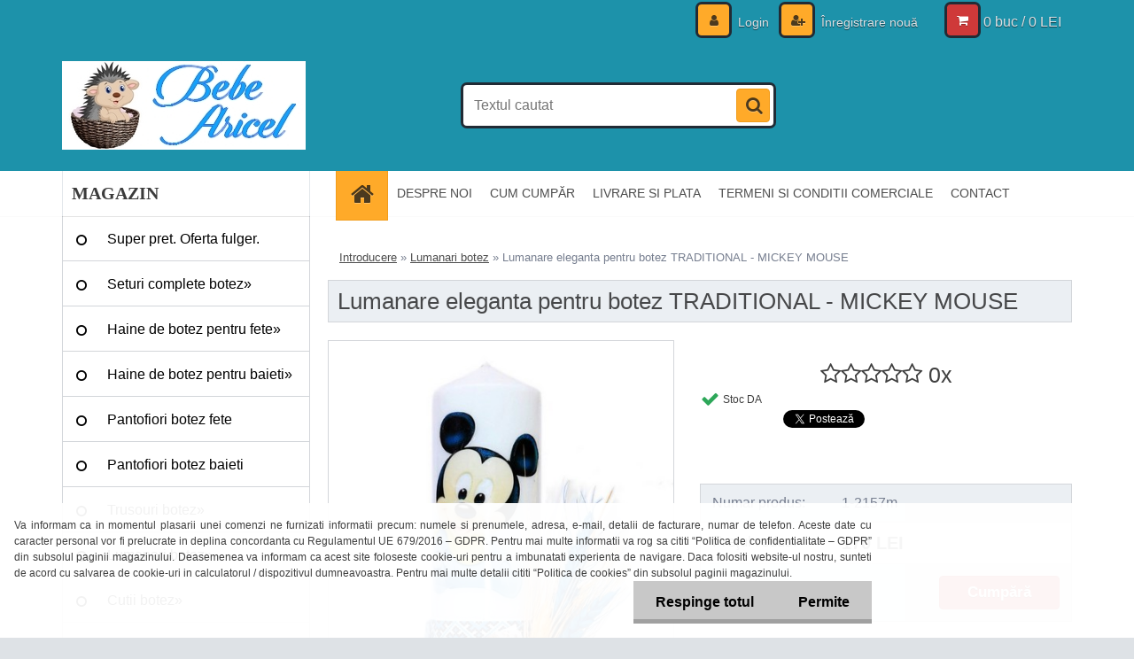

--- FILE ---
content_type: text/html; charset=utf-8
request_url: https://www.bebearicel.ro/Lumanare-eleganta-pentru-botez-TRADITIONAL-MICKEY-MOUSE-d4509.htm
body_size: 17604
content:

    <!DOCTYPE html>
    <html xmlns:og="http://ogp.me/ns#" xmlns:fb="http://www.facebook.com/2008/fbml" lang="ro" class="tmpl__3r01">
      <head>
          <script>
              window.cookie_preferences = getCookieSettings('cookie_preferences');
              window.cookie_statistics = getCookieSettings('cookie_statistics');
              window.cookie_marketing = getCookieSettings('cookie_marketing');

              function getCookieSettings(cookie_name) {
                  if (document.cookie.length > 0)
                  {
                      cookie_start = document.cookie.indexOf(cookie_name + "=");
                      if (cookie_start != -1)
                      {
                          cookie_start = cookie_start + cookie_name.length + 1;
                          cookie_end = document.cookie.indexOf(";", cookie_start);
                          if (cookie_end == -1)
                          {
                              cookie_end = document.cookie.length;
                          }
                          return unescape(document.cookie.substring(cookie_start, cookie_end));
                      }
                  }
                  return false;
              }
          </script>
                <title>Lumanare eleganta pentru botez TRADITIONAL - MICKEY MOUSE</title>
        <script type="text/javascript">var action_unavailable='action_unavailable';var id_language = 'ro';var id_country_code = 'RO';var language_code = 'ro-RO';var path_request = '/request.php';var type_request = 'POST';var cache_break = "2511"; var enable_console_debug = false; var enable_logging_errors = false;var administration_id_language = 'ro';var administration_id_country_code = 'RO';</script>          <script type="text/javascript" src="//ajax.googleapis.com/ajax/libs/jquery/1.8.3/jquery.min.js"></script>
          <script type="text/javascript" src="//code.jquery.com/ui/1.12.1/jquery-ui.min.js" ></script>
                  <script src="/wa_script/js/jquery.hoverIntent.minified.js?_=2025-01-14-11-59" type="text/javascript"></script>
        <script type="text/javascript" src="/admin/jscripts/jquery.qtip.min.js?_=2025-01-14-11-59"></script>
                  <script src="/wa_script/js/jquery.selectBoxIt.min.js?_=2025-01-14-11-59" type="text/javascript"></script>
                  <script src="/wa_script/js/bs_overlay.js?_=2025-01-14-11-59" type="text/javascript"></script>
        <script src="/wa_script/js/bs_design.js?_=2025-01-14-11-59" type="text/javascript"></script>
        <script src="/admin/jscripts/wa_translation.js?_=2025-01-14-11-59" type="text/javascript"></script>
        <link rel="stylesheet" type="text/css" href="/css/jquery.selectBoxIt.wa_script.css?_=2025-01-14-11-59" media="screen, projection">
        <link rel="stylesheet" type="text/css" href="/css/jquery.qtip.lupa.css?_=2025-01-14-11-59">
        
                  <script src="/wa_script/js/jquery.colorbox-min.js?_=2025-01-14-11-59" type="text/javascript"></script>
          <link rel="stylesheet" type="text/css" href="/css/colorbox.css?_=2025-01-14-11-59">
          <script type="text/javascript">
            jQuery(document).ready(function() {
              (function() {
                function createGalleries(rel) {
                  var regex = new RegExp(rel + "\\[(\\d+)]"),
                      m, group = "g_" + rel, groupN;
                  $("a[rel*=" + rel + "]").each(function() {
                    m = regex.exec(this.getAttribute("rel"));
                    if(m) {
                      groupN = group + m[1];
                    } else {
                      groupN = group;
                    }
                    $(this).colorbox({
                      rel: groupN,
                      slideshow:false,
                       maxWidth: "85%",
                       maxHeight: "85%",
                       returnFocus: false
                    });
                  });
                }
                createGalleries("lytebox");
                createGalleries("lyteshow");
              })();
            });</script>
          <script type="text/javascript">
      function init_products_hovers()
      {
        jQuery(".product").hoverIntent({
          over: function(){
            jQuery(this).find(".icons_width_hack").animate({width: "130px"}, 300, function(){});
          } ,
          out: function(){
            jQuery(this).find(".icons_width_hack").animate({width: "10px"}, 300, function(){});
          },
          interval: 40
        });
      }
      jQuery(document).ready(function(){

        jQuery(".param select, .sorting select").selectBoxIt();

        jQuery(".productFooter").click(function()
        {
          var $product_detail_link = jQuery(this).parent().find("a:first");

          if($product_detail_link.length && $product_detail_link.attr("href"))
          {
            window.location.href = $product_detail_link.attr("href");
          }
        });
        init_products_hovers();
        
        ebar_details_visibility = {};
        ebar_details_visibility["user"] = false;
        ebar_details_visibility["basket"] = false;

        ebar_details_timer = {};
        ebar_details_timer["user"] = setTimeout(function(){},100);
        ebar_details_timer["basket"] = setTimeout(function(){},100);

        function ebar_set_show($caller)
        {
          var $box_name = $($caller).attr("id").split("_")[0];

          ebar_details_visibility["user"] = false;
          ebar_details_visibility["basket"] = false;

          ebar_details_visibility[$box_name] = true;

          resolve_ebar_set_visibility("user");
          resolve_ebar_set_visibility("basket");
        }

        function ebar_set_hide($caller)
        {
          var $box_name = $($caller).attr("id").split("_")[0];

          ebar_details_visibility[$box_name] = false;

          clearTimeout(ebar_details_timer[$box_name]);
          ebar_details_timer[$box_name] = setTimeout(function(){resolve_ebar_set_visibility($box_name);},300);
        }

        function resolve_ebar_set_visibility($box_name)
        {
          if(   ebar_details_visibility[$box_name]
             && jQuery("#"+$box_name+"_detail").is(":hidden"))
          {
            jQuery("#"+$box_name+"_detail").slideDown(300);
          }
          else if(   !ebar_details_visibility[$box_name]
                  && jQuery("#"+$box_name+"_detail").not(":hidden"))
          {
            jQuery("#"+$box_name+"_detail").slideUp(0, function() {
              $(this).css({overflow: ""});
            });
          }
        }

        
        jQuery("#user_icon, #basket_icon").hoverIntent({
          over: function(){
            ebar_set_show(this);
            
          } ,
          out: function(){
            ebar_set_hide(this);
          },
          interval: 40
        });
        
        jQuery("#user_icon").click(function(e)
        {
          if(jQuery(e.target).attr("id") == "user_icon")
          {
            window.location.href = "https://www.bebearicel.ro/bebearicel/e-login/";
          }
        });

        jQuery("#basket_icon").click(function(e)
        {
          if(jQuery(e.target).attr("id") == "basket_icon")
          {
            window.location.href = "https://www.bebearicel.ro/bebearicel/e-basket/";
          }
        });
      
      });
    </script>        <meta http-equiv="Content-language" content="ro">
        <meta http-equiv="Content-Type" content="text/html; charset=utf-8">
        <meta name="language" content="ro">
        <meta name="keywords" content="Botez bebelusi,botez copii,lumanari botez,lumanare botez,lumanare eleganta botez,lumanari elegante botez,lumanari ieftine botez,lumanare ieftina botez botez,lumanare botez MICKEY MOUSE">
        <meta name="description" content="Lumanare stalp pentru botez bebelusi TEDDY DELUXE
Atentie! Accesoriile pot diferi fata de cele din fotografie. Modelul aflat in stoc la momentul comenzii va fi comunicat telefonic.

Atentie! Acest produs NU se returneaza!">
        <meta name="revisit-after" content="1 Days">
        <meta name="distribution" content="global">
        <meta name="expires" content="never">
                  <meta name="expires" content="never">
                    <link rel="previewimage" href="https://www.bebearicel.ro/fotky13822/fotos/_vyr_45090-lumanare-botez-baieti-traditionala-baby-mickey-mouse.jpg" />
                    <link rel="canonical" href="https://www.bebearicel.ro/Lumanare-eleganta-pentru-botez-TRADITIONAL-MICKEY-MOUSE-d4509.htm?tab=description"/>
          <meta property="og:image" content="http://www.bebearicel.ro/fotky13822/fotos/_vyrn_45090-lumanare-botez-baieti-traditionala-baby-mickey-mouse.jpg" />
<meta property="og:image:secure_url" content="https://www.bebearicel.ro/fotky13822/fotos/_vyrn_45090-lumanare-botez-baieti-traditionala-baby-mickey-mouse.jpg" />
<meta property="og:image:type" content="image/jpeg" />
<meta property="og:url" content="http://www.bebearicel.ro/bebearicel/eshop/15-1-Produse-personalizate/0/5/4509-Lumanare-eleganta-pentru-botez-TRADITIONAL-MICKEY-MOUSE" />
<meta property="og:title" content="Lumanare eleganta pentru botez TRADITIONAL - MICKEY MOUSE" />
<meta property="og:description" content="Lumanare stalp pentru botez bebelusi TEDDY DELUXE
Atentie! Accesoriile pot diferi fata de cele din fotografie. Modelul aflat in stoc la momentul comenzii va fi comunicat telefonic.

Atentie! Acest produs NU se returneaza!" />
<meta property="og:type" content="product" />
<meta property="og:site_name" content="Haine botez,haine copii,haine bebelusi,haine ocazii speciale copii" />
            <meta name="robots" content="index, follow">
                    <link rel="stylesheet" type="text/css" href="/css/lang_dependent_css/lang_ro.css?_=2025-01-14-11-59" media="screen, projection">
                <link rel='stylesheet' type='text/css' href='/wa_script/js/styles.css?_=2025-01-14-11-59'>
        <script language='javascript' type='text/javascript' src='/wa_script/js/javascripts.js?_=2025-01-14-11-59'></script>
        <script language='javascript' type='text/javascript' src='/wa_script/js/check_tel.js?_=2025-01-14-11-59'></script>
          <script src="/assets/javascripts/buy_button.js?_=2025-01-14-11-59"></script>
            <script type="text/javascript" src="/wa_script/js/bs_user.js?_=2025-01-14-11-59"></script>
        <script type="text/javascript" src="/wa_script/js/bs_fce.js?_=2025-01-14-11-59"></script>
        <script type="text/javascript" src="/wa_script/js/bs_fixed_bar.js?_=2025-01-14-11-59"></script>
        <script type="text/javascript" src="/bohemiasoft/js/bs.js?_=2025-01-14-11-59"></script>
        <script src="/wa_script/js/jquery.number.min.js?_=2025-01-14-11-59" type="text/javascript"></script>
        <script type="text/javascript">
            BS.User.id = 13822;
            BS.User.domain = "bebearicel";
            BS.User.is_responsive_layout = true;
            BS.User.max_search_query_length = 50;
            BS.User.max_autocomplete_words_count = 5;

            WA.Translation._autocompleter_ambiguous_query = ' Cuvantul cautat este prea comun. Va rugam adaugati mai multe litere, cuvinte sau continuati apasand Enter pentru a vedea toate rezultatele cautarii.';
            WA.Translation._autocompleter_no_results_found = ' Nu au fost gasite produse sau categorii de produse.';
            WA.Translation._error = " Eroare";
            WA.Translation._success = " Succes";
            WA.Translation._warning = " Atentie";
            WA.Translation._multiples_inc_notify = '<p class="multiples-warning"><strong>Acest produs poate fi comandat numai în multipli de #inc#. </strong><br><small>Numărul de piese introduse a fost mărit în funcție de acest multiplu.</small></p>';
            WA.Translation._shipping_change_selected = " Schimba...";
            WA.Translation._shipping_deliver_to_address = "_shipping_deliver_to_address";

            BS.Design.template = {
              name: "3r01",
              is_selected: function(name) {
                if(Array.isArray(name)) {
                  return name.indexOf(this.name) > -1;
                } else {
                  return name === this.name;
                }
              }
            };
            BS.Design.isLayout3 = true;
            BS.Design.templates = {
              TEMPLATE_ARGON: "argon",TEMPLATE_NEON: "neon",TEMPLATE_CARBON: "carbon",TEMPLATE_XENON: "xenon",TEMPLATE_AURUM: "aurum",TEMPLATE_CUPRUM: "cuprum",TEMPLATE_ERBIUM: "erbium",TEMPLATE_CADMIUM: "cadmium",TEMPLATE_BARIUM: "barium",TEMPLATE_CHROMIUM: "chromium",TEMPLATE_SILICIUM: "silicium",TEMPLATE_IRIDIUM: "iridium",TEMPLATE_INDIUM: "indium",TEMPLATE_OXYGEN: "oxygen",TEMPLATE_HELIUM: "helium",TEMPLATE_FLUOR: "fluor",TEMPLATE_FERRUM: "ferrum",TEMPLATE_TERBIUM: "terbium",TEMPLATE_URANIUM: "uranium",TEMPLATE_ZINCUM: "zincum",TEMPLATE_CERIUM: "cerium",TEMPLATE_KRYPTON: "krypton",TEMPLATE_THORIUM: "thorium",TEMPLATE_ETHERUM: "etherum",TEMPLATE_KRYPTONIT: "kryptonit",TEMPLATE_TITANIUM: "titanium",TEMPLATE_PLATINUM: "platinum"            };
        </script>
                  <script src="/js/progress_button/modernizr.custom.js"></script>
                      <link rel="stylesheet" type="text/css" href="/bower_components/owl.carousel/dist/assets/owl.carousel.min.css" />
            <link rel="stylesheet" type="text/css" href="/bower_components/owl.carousel/dist/assets/owl.theme.default.min.css" />
            <script src="/bower_components/owl.carousel/dist/owl.carousel.min.js"></script>
                    <link rel="stylesheet" type="text/css" href="//static.bohemiasoft.com/jave/style.css?_=2025-01-14-11-59" media="screen">
                    <link rel="stylesheet" type="text/css" href="/css/font-awesome.4.7.0.min.css" media="screen">
          <link rel="stylesheet" type="text/css" href="/sablony/nove/3r01/3r01blue/css/product_var3.css?_=2025-01-14-11-59" media="screen">
                    <link rel="stylesheet"
                type="text/css"
                id="tpl-editor-stylesheet"
                href="/sablony/nove/3r01/3r01blue/css/colors.css?_=2025-01-14-11-59"
                media="screen">

          <meta name="viewport" content="width=device-width, initial-scale=1.0">
          <link rel="stylesheet" 
                   type="text/css" 
                   href="https://static.bohemiasoft.com/custom-css/neon.css?_1764923377" 
                   media="screen"><style type="text/css">
               <!--#site_logo{
                  width: 275px;
                  height: 100px;
                  background-image: url('/fotky13822/design_setup/images/custom_image_logo.jpg?cache_time=1542146894');
                  background-repeat: no-repeat;
                  
                }html body .myheader { 
          background-image: none;
          border: black;
          background-repeat: repeat;
          background-position: 0px 0px;
          background-color: #1d92aa;
        }#page_background{
                  background-image: none;
                  background-repeat: repeat;
                  background-position: 0px 0px;
                  background-color: #ffffff;
                }.bgLupa{
                  padding: 0;
                  border: none;
                }
      /***font kategorie***/
      body #page .leftmenu2 ul li a {
                  color: #000000!important;
      }
      body #page .leftmenu ul li a {
                  color: #000000!important;
      }
      /***pozadi kategorie***/
      body #page .leftmenu2 ul li a {
                  background-color:#ffffff!important;
      }
      body #page .leftmenu ul li a {
                  background-color:#ffffff!important;
      }
      /***font kategorie - hover, active***/
      body #page .leftmenu2 ul li a:hover, body #page .leftmenu2 ul li.leftmenuAct a {
                  color:#ab0909 !important;
      }
      body #page .leftmenu ul li a:hover, body #page .leftmenu ul li.leftmenuAct a {
                  color:#ab0909 !important;
      }
      /***pozadi kategorie - hover, active***/
      body #page .leftmenu2 ul li a:hover, body #page .leftmenu2 ul li.leftmenuAct a {
                  background-color:#e6f9ff!important;
      }
      #left-box .leftmenu > ul > li:hover > a, html #page ul li.leftmenuAct a, #left-box ul li a:hover {
                  background-color:#e6f9ff!important;
      }
      /***font podkategorie***/
      body #page .leftmenu2 ul ul li a {
                  color:#000000!important;
        }
      body #page .leftmenu ul ul li a, body #page .leftmenu ul li.leftmenuAct ul li a {
            color:#000000!important;
            border-color:#000000!important;
        }
      /***pozadi podkategorie***/
      body #page .leftmenu2 ul ul li a {
                  background-color:#e6f9ff!important;
      }
      body #page .leftmenu ul ul li a, #left-box .leftmenu ul ul::after, #left-box .leftmenu ul ul, html #page ul ul li.leftmenuAct {
                  background-color:#e6f9ff!important;
      }
      /***font podkategorie - hover, active***/
      body #page .leftmenu2 ul ul li a:hover, body #page .leftmenu2 ul ul li.leftmenu2Act a{
                  color: #ab0909 !important;
        }
      body #page .leftmenu ul ul li a:hover, body #page .leftmenu ul li.leftmenuAct ul li a:hover{
            color: #ab0909 !important;
        }
      /***pozadi podkategorie - hover, active***/
      body #page .leftmenu2 ul ul li a:hover, body #page .leftmenu2 ul ul li.leftmenu2Act a{
                  background-color:#e6f9ff!important;
        }
      body #page .leftmenu ul ul li a:hover, body #page .leftmenu ul ul li.leftmenuAct a{
                  border-color:#e6f9ff!important;
        }

 :root { 
 }
-->
                </style>          <link rel="stylesheet" type="text/css" href="/fotky13822/design_setup/css/user_defined.css?_=1541816266" media="screen, projection">
                    <script type="text/javascript" src="/admin/jscripts/wa_dialogs.js?_=2025-01-14-11-59"></script>
            <script>
      $(document).ready(function() {
        if (getCookie('show_cookie_message' + '_13822_ro') != 'no') {
          if($('#cookies-agreement').attr('data-location') === '0')
          {
            $('.cookies-wrapper').css("top", "0px");
          }
          else
          {
            $('.cookies-wrapper').css("bottom", "0px");
          }
          $('.cookies-wrapper').show();
        }

        $('#cookies-notify__close').click(function() {
          setCookie('show_cookie_message' + '_13822_ro', 'no');
          $('#cookies-agreement').slideUp();
          $("#masterpage").attr("style", "");
          setCookie('cookie_preferences', 'true');
          setCookie('cookie_statistics', 'true');
          setCookie('cookie_marketing', 'true');
          window.cookie_preferences = true;
          window.cookie_statistics = true;
          window.cookie_marketing = true;
          if(typeof gtag === 'function') {
              gtag('consent', 'update', {
                  'ad_storage': 'granted',
                  'analytics_storage': 'granted',
                  'ad_user_data': 'granted',
                  'ad_personalization': 'granted'
              });
          }
         return false;
        });

        $("#cookies-notify__disagree").click(function(){
            save_preferences();
        });

        $('#cookies-notify__preferences-button-close').click(function(){
            var cookies_notify_preferences = $("#cookies-notify-checkbox__preferences").is(':checked');
            var cookies_notify_statistics = $("#cookies-notify-checkbox__statistics").is(':checked');
            var cookies_notify_marketing = $("#cookies-notify-checkbox__marketing").is(':checked');
            save_preferences(cookies_notify_preferences, cookies_notify_statistics, cookies_notify_marketing);
        });

        function save_preferences(preferences = false, statistics = false, marketing = false)
        {
            setCookie('show_cookie_message' + '_13822_ro', 'no');
            $('#cookies-agreement').slideUp();
            $("#masterpage").attr("style", "");
            setCookie('cookie_preferences', preferences);
            setCookie('cookie_statistics', statistics);
            setCookie('cookie_marketing', marketing);
            window.cookie_preferences = preferences;
            window.cookie_statistics = statistics;
            window.cookie_marketing = marketing;
            if(marketing && typeof gtag === 'function')
            {
                gtag('consent', 'update', {
                    'ad_storage': 'granted'
                });
            }
            if(statistics && typeof gtag === 'function')
            {
                gtag('consent', 'update', {
                    'analytics_storage': 'granted',
                    'ad_user_data': 'granted',
                    'ad_personalization': 'granted',
                });
            }
            if(marketing === false && BS && BS.seznamIdentity) {
                BS.seznamIdentity.clearIdentity();
            }
        }

        /**
         * @param {String} cookie_name
         * @returns {String}
         */
        function getCookie(cookie_name) {
          if (document.cookie.length > 0)
          {
            cookie_start = document.cookie.indexOf(cookie_name + "=");
            if (cookie_start != -1)
            {
              cookie_start = cookie_start + cookie_name.length + 1;
              cookie_end = document.cookie.indexOf(";", cookie_start);
              if (cookie_end == -1)
              {
                cookie_end = document.cookie.length;
              }
              return unescape(document.cookie.substring(cookie_start, cookie_end));
            }
          }
          return "";
        }
        
        /**
         * @param {String} cookie_name
         * @param {String} value
         */
        function setCookie(cookie_name, value) {
          var time = new Date();
          time.setTime(time.getTime() + 365*24*60*60*1000); // + 1 rok
          var expires = "expires="+time.toUTCString();
          document.cookie = cookie_name + "=" + escape(value) + "; " + expires + "; path=/";
        }
      });
    </script>
            <script type="text/javascript" src="/wa_script/js/search_autocompleter.js?_=2025-01-14-11-59"></script>
                <link rel="stylesheet" type="text/css" href="/assets/vendor/magnific-popup/magnific-popup.css" />
      <script src="/assets/vendor/magnific-popup/jquery.magnific-popup.js"></script>
      <script type="text/javascript">
        BS.env = {
          decPoint: ",",
          basketFloatEnabled: false        };
      </script>
      <script type="text/javascript" src="/node_modules/select2/dist/js/select2.min.js"></script>
      <script type="text/javascript" src="/node_modules/maximize-select2-height/maximize-select2-height.min.js"></script>
      <script type="text/javascript">
        (function() {
          $.fn.select2.defaults.set("language", {
            noResults: function() {return " Nincs találat."},
            inputTooShort: function(o) {
              var n = o.minimum - o.input.length;
              return "_input_too_short".replace("#N#", n);
            }
          });
          $.fn.select2.defaults.set("width", "100%")
        })();

      </script>
      <link type="text/css" rel="stylesheet" href="/node_modules/select2/dist/css/select2.min.css" />
      <script type="text/javascript" src="/wa_script/js/countdown_timer.js?_=2025-01-14-11-59"></script>
      <script type="text/javascript" src="/wa_script/js/app.js?_=2025-01-14-11-59"></script>
      <script type="text/javascript" src="/node_modules/jquery-validation/dist/jquery.validate.min.js"></script>

      
          </head>
      <body class="lang-ro layout3 not-home page-product-detail page-product-4509 basket-empty vat-payer-n alternative-currency-n" >
        <a name="topweb"></a>
            <div id="cookies-agreement" class="cookies-wrapper" data-location="1"
         >
      <div class="cookies-notify-background"></div>
      <div class="cookies-notify" style="display:block!important;">
        <div class="cookies-notify__bar">
          <div class="cookies-notify__bar1">
            <div class="cookies-notify__text"
                                 >
                   Va informam ca in momentul plasarii unei comenzi ne furnizati informatii precum: numele si prenumele, adresa, e-mail, detalii de facturare, numar de telefon. Aceste date cu caracter personal vor fi prelucrate in deplina concordanta cu Regulamentul UE 679/2016 – GDPR. Pentru mai multe informatii va rog sa cititi “Politica de confidentialitate – GDPR” din subsolul paginii magazinului.
   Deasemenea va informam ca acest site foloseste cookie-uri pentru a imbunatati experienta de navigare. Daca folositi website-ul nostru, sunteti de acord cu salvarea de cookie-uri in calculatorul / dispozitivul dumneavoastra. Pentru mai multe detalii cititi “Politica de cookies” din subsolul paginii magazinului. 
            </div>
            <div class="cookies-notify__button">
                <a href="#" id="cookies-notify__disagree" class="secondary-btn"
                   style="color: #000000;
                           background-color: #c8c8c8;
                           opacity: 1"
                >Respinge totul</a>
              <a href="#" id="cookies-notify__close"
                 style="color: #000000;
                        background-color: #c8c8c8;
                        opacity: 1"
                >Permite</a>
            </div>
          </div>
                    </div>
      </div>
    </div>
    
  <div id="responsive_layout_large"></div><div id="page">    <script type="text/javascript">
      var responsive_articlemenu_name = ' Menu';
      var responsive_eshopmenu_name = ' E-shop';
    </script>
        <div class="myheader">
            <div class="content">
            <div class="logo-wrapper">
            <a id="site_logo" href="//www.bebearicel.ro" class="mylogo" aria-label="Logo"></a>
    </div>
                <div id="search">
      <form name="search" id="searchForm" action="/search-engine.htm" method="GET" enctype="multipart/form-data">
        <label for="q" class="title_left2"> Hľadanie</label>
        <p>
          <input name="slovo" type="text" class="inputBox" id="q" placeholder=" Textul cautat" maxlength="50">
          
          <input type="hidden" id="source_service" value="www.eshop-rapid.ro">
        </p>
        <div class="wrapper_search_submit">
          <input type="submit" class="search_submit" aria-label="search" name="search_submit" value="">
        </div>
        <div id="search_setup_area">
          <input id="hledatjak2" checked="checked" type="radio" name="hledatjak" value="2">
          <label for="hledatjak2">Caută în produse</label>
          <br />
          <input id="hledatjak1"  type="radio" name="hledatjak" value="1">
          <label for="hledatjak1">Caută în articole scrise</label>
                    <script type="text/javascript">
            function resolve_search_mode_visibility()
            {
              if (jQuery('form[name=search] input').is(':focus'))
              {
                if (jQuery('#search_setup_area').is(':hidden'))
                {
                  jQuery('#search_setup_area').slideDown(400);
                }
              }
              else
              {
                if (jQuery('#search_setup_area').not(':hidden'))
                {
                  jQuery('#search_setup_area').slideUp(400);
                }
              }
            }

            $('form[name=search] input').click(function() {
              this.focus();
            });

            jQuery('form[name=search] input')
                .focus(function() {
                  resolve_search_mode_visibility();
                })
                .blur(function() {
                  setTimeout(function() {
                    resolve_search_mode_visibility();
                  }, 1000);
                });

          </script>
                  </div>
      </form>
    </div>
          </div>
          </div>
    <script type="text/javascript" src="/wa_script/js/wz_tooltip.js"></script><div id="page_background">      <div class="hack-box"><!-- HACK MIN WIDTH FOR IE 5, 5.5, 6  -->
                  <div id="masterpage" style="margin-bottom:95px;"><!-- MASTER PAGE -->
              <div id="header">          </div><!-- END HEADER -->
          
  <div id="ebar" class="" >        <div id="ebar_set">
                <div id="user_icon">

                            <div id="user_detail">
                    <div id="user_arrow_tag"></div>
                    <div id="user_content_tag">
                        <div id="user_content_tag_bg">
                            <a href="/bebearicel/e-login/"
                               class="elink user_login_text"
                               >
                               Login                            </a>
                            <a href="/bebearicel/e-register/"
                               class="elink user-logout user_register_text"
                               >
                               Înregistrare nouă                            </a>
                        </div>
                    </div>
                </div>
            
        </div>
        
                <div id="basket_icon" >
            <div id="basket_detail">
                <div id="basket_arrow_tag"></div>
                <div id="basket_content_tag">
                    <a id="quantity_tag" href="/bebearicel/e-basket" rel="nofollow" class="elink">0 buc / 0&nbsp;LEI</a>
                                    </div>
            </div>
        </div>
                <a id="basket_tag"
           href="bebearicel/e-basket"
           rel="nofollow"
           class="elink">
            <span id="basket_tag_left">&nbsp;</span>
            <span id="basket_tag_right">
                0 buc            </span>
        </a>
                </div></div>    <!--[if IE 6]>
    <style>
    #main-menu ul ul{visibility:visible;}
    </style>
    <![endif]-->

    
    <div id="topmenu"><!-- TOPMENU -->
            <div id="main-menu" class="">
                 <ul>
            <li class="eshop-menu-home">
              <a href="//www.bebearicel.ro" class="top_parent_act" aria-label="Homepage">
                              </a>
            </li>
          </ul>
          
<ul><li class="eshop-menu-1 eshop-menu-order-1 eshop-menu-odd"><a href="/DESPRE-NOI-a1_0.htm"  class="top_parent">DESPRE NOI</a>
</li></ul>
<ul><li class="eshop-menu-4 eshop-menu-order-2 eshop-menu-even"><a href="/CUM-CUMP-R-a4_0.htm"  class="top_parent">CUM CUMPĂR</a>
</li></ul>
<ul><li class="eshop-menu-5 eshop-menu-order-3 eshop-menu-odd"><a href="/LIVRARE-SI-PLATA-a5_0.htm"  class="top_parent">LIVRARE SI PLATA</a>
</li></ul>
<ul><li class="eshop-menu-3 eshop-menu-order-4 eshop-menu-even"><a href="/TERMENI-SI-CONDITII-COMERCIALE-a3_0.htm"  class="top_parent">TERMENI SI CONDITII COMERCIALE</a>
</li></ul>
<ul><li class="eshop-menu-2 eshop-menu-order-5 eshop-menu-odd"><a href="/CONTACT-a2_0.htm"  class="top_parent">CONTACT</a>
</li></ul>      </div>
    </div><!-- END TOPMENU -->
              <div id="aroundpage"><!-- AROUND PAGE -->
            
      <!-- LEFT BOX -->
      <div id="left-box">
              <div class="menu-typ-2" id="left_eshop">
                <p class="title_left_eshop">MAGAZIN</p>
          
        <div id="inleft_eshop">
          <div class="leftmenu">
                <ul class="root-eshop-menu">
              <li class="leftmenuDef category-menu-24 category-menu-order-1 category-menu-odd">
          <a href="/Super-pret-Oferta-fulger-c24_0_1.htm">Super pret. Oferta fulger.</a>        </li>

                <li class="sub leftmenuDef category-menu-16 category-menu-order-2 category-menu-even">
          <a href="/Seturi-complete-botez-c16_0_1.htm">Seturi complete botez&#187;      <!--[if IE 7]><!--></a><!--<![endif]-->
      <!--[if lte IE 6]><table><tr><td><![endif]-->
          <ul class="eshop-submenu level-2">
              <li class="leftmenuDef category-submenu-62 masonry_item">
          <a href="/Set-botez-fete-c16_62_2.htm">Set botez fete            </a>        </li>

                <li class="leftmenuDef category-submenu-63 masonry_item">
          <a href="/Set-botez-baieti-c16_63_2.htm">Set botez baieti</a>        </li>

                <li class="leftmenuDef category-submenu-72 masonry_item">
          <a href="/Set-lumanare-si-trusou-botez-c16_72_2.htm">Set lumanare si trusou botez</a>        </li>

                <li class="leftmenuDef category-submenu-77 masonry_item">
          <a href="/Set-cutie-si-trusou-botez-c16_77_2.htm">Set cutie si trusou botez</a>        </li>

            </ul>
      <style>
        #left-box .remove_point a::before
        {
          display: none;
        }
      </style>
          <!--[if lte IE 6]></td></tr></table></a><![endif]-->
      </a>        </li>

                <li class="sub leftmenuDef category-menu-1 category-menu-order-3 category-menu-odd">
          <a href="/Haine-de-botez-pentru-fete-c1_0_1.htm">Haine de botez pentru fete&#187;      <!--[if IE 7]><!--></a><!--<![endif]-->
      <!--[if lte IE 6]><table><tr><td><![endif]-->
          <ul class="eshop-submenu level-2">
              <li class="leftmenuDef category-submenu-1 masonry_item">
          <a href="/Rochite-botez-si-compleuri-c1_1_2.htm">Rochite botez si compleuri    </a>        </li>

                <li class="leftmenuDef category-submenu-112 masonry_item">
          <a href="/Costume-traditionale-fete-c1_112_2.htm">Costume traditionale fete</a>        </li>

                <li class="leftmenuDef category-submenu-60 masonry_item">
          <a href="/Hainute-baita-de-mir-c1_60_2.htm">Hainute baita de mir</a>        </li>

                <li class="leftmenuDef category-submenu-46 masonry_item">
          <a href="/Paltoane-si-jachete-botez-c1_46_2.htm">Paltoane si jachete botez</a>        </li>

                <li class="leftmenuDef category-submenu-6 masonry_item">
          <a href="/Body-si-salopete-bebelusi-c1_6_2.htm">Body si salopete bebelusi</a>        </li>

                <li class="leftmenuDef category-submenu-35 masonry_item">
          <a href="/Portbebe-c1_35_2.htm">Portbebe</a>        </li>

                <li class="leftmenuDef category-submenu-2 masonry_item">
          <a href="/Palarii-si-bentite-botez-c1_2_2.htm">Palarii si bentite botez</a>        </li>

                <li class="leftmenuDef category-submenu-3 masonry_item">
          <a href="/Sosete-si-dresuri-botez-c1_3_2.htm">Sosete si dresuri botez</a>        </li>

            </ul>
      <style>
        #left-box .remove_point a::before
        {
          display: none;
        }
      </style>
          <!--[if lte IE 6]></td></tr></table></a><![endif]-->
      </a>        </li>

                <li class="sub leftmenuDef category-menu-2 category-menu-order-4 category-menu-even">
          <a href="/Haine-de-botez-pentru-baieti-c2_0_1.htm">Haine de botez pentru baieti&#187;      <!--[if IE 7]><!--></a><!--<![endif]-->
      <!--[if lte IE 6]><table><tr><td><![endif]-->
          <ul class="eshop-submenu level-2">
              <li class="leftmenuDef category-submenu-7 masonry_item">
          <a href="/Costume-botez-baieti-c2_7_2.htm">Costume botez baieti</a>        </li>

                <li class="leftmenuDef category-submenu-113 masonry_item">
          <a href="/Costume-traditionale-baieti-c2_113_2.htm">Costume traditionale baieti</a>        </li>

                <li class="leftmenuDef category-submenu-61 masonry_item">
          <a href="/Hainute-baita-de-mir-c2_61_2.htm">Hainute baita de mir</a>        </li>

                <li class="leftmenuDef category-submenu-10 masonry_item">
          <a href="/Body-si-salopete-bebelusi-c2_10_2.htm">Body si salopete bebelusi</a>        </li>

                <li class="leftmenuDef category-submenu-36 masonry_item">
          <a href="/Portbebe-c2_36_2.htm">Portbebe </a>        </li>

                <li class="leftmenuDef category-submenu-52 masonry_item">
          <a href="/Sacouri-si-paltoane-botez-c2_52_2.htm">Sacouri si paltoane botez</a>        </li>

                <li class="leftmenuDef category-submenu-8 masonry_item">
          <a href="/Sosete-si-dresuri-botez-c2_8_2.htm">Sosete si dresuri botez</a>        </li>

            </ul>
      <style>
        #left-box .remove_point a::before
        {
          display: none;
        }
      </style>
          <!--[if lte IE 6]></td></tr></table></a><![endif]-->
      </a>        </li>

                <li class="leftmenuDef category-menu-3 category-menu-order-5 category-menu-odd">
          <a href="/Pantofiori-botez-fete-c3_0_1.htm">Pantofiori botez fete</a>        </li>

                <li class="leftmenuDef category-menu-4 category-menu-order-6 category-menu-even">
          <a href="/Pantofiori-botez-baieti-c4_0_1.htm">Pantofiori botez baieti</a>        </li>

                <li class="sub leftmenuDef category-menu-18 category-menu-order-7 category-menu-odd">
          <a href="/Trusouri-botez-c18_0_1.htm">Trusouri botez&#187;      <!--[if IE 7]><!--></a><!--<![endif]-->
      <!--[if lte IE 6]><table><tr><td><![endif]-->
          <ul class="eshop-submenu level-2">
              <li class="leftmenuDef category-submenu-83 masonry_item">
          <a href="/Trusouri-botez-clasice-c18_83_2.htm">Trusouri  botez clasice</a>        </li>

                <li class="leftmenuDef category-submenu-84 masonry_item">
          <a href="/Trusouri-botez-traditionale-c18_84_2.htm">Trusouri botez traditionale</a>        </li>

                <li class="leftmenuDef category-submenu-85 masonry_item">
          <a href="/Trusouri-botez-cu-personaj-c18_85_2.htm">Trusouri botez cu personaj</a>        </li>

                <li class="leftmenuDef category-submenu-86 masonry_item">
          <a href="/Trusouri-botez-cu-mesaj-c18_86_2.htm">Trusouri botez cu mesaj</a>        </li>

            </ul>
      <style>
        #left-box .remove_point a::before
        {
          display: none;
        }
      </style>
          <!--[if lte IE 6]></td></tr></table></a><![endif]-->
      </a>        </li>

                <li class="sub leftmenuDef category-menu-19 category-menu-order-8 category-menu-even selected-category">
          <a href="/Lumanari-botez-c19_0_1.htm">Lumanari botez&#187;      <!--[if IE 7]><!--></a><!--<![endif]-->
      <!--[if lte IE 6]><table><tr><td><![endif]-->
          <ul class="eshop-submenu level-2">
              <li class="leftmenuDef category-submenu-87 masonry_item">
          <a href="/Lumanari-botez-clasice-c19_87_2.htm">Lumanari botez clasice</a>        </li>

                <li class="leftmenuDef category-submenu-88 masonry_item">
          <a href="/Lumanari-botez-traditionale-c19_88_2.htm">Lumanari botez traditionale</a>        </li>

                <li class="leftmenuDef category-submenu-89 masonry_item">
          <a href="/Lumanari-botez-cu-jucarie-c19_89_2.htm">Lumanari botez cu jucarie</a>        </li>

                <li class="leftmenuDef category-submenu-90 masonry_item">
          <a href="/Lumanari-botez-cu-imagine-c19_90_2.htm">Lumanari botez cu imagine</a>        </li>

                <li class="leftmenuDef category-submenu-91 masonry_item">
          <a href="/Lumanari-din-ceara-naturala-c19_91_2.htm">Lumanari din ceara naturala</a>        </li>

            </ul>
      <style>
        #left-box .remove_point a::before
        {
          display: none;
        }
      </style>
          <!--[if lte IE 6]></td></tr></table></a><![endif]-->
      </a>        </li>

                <li class="sub leftmenuDef category-menu-20 category-menu-order-9 category-menu-odd">
          <a href="/Cutii-botez-c20_0_1.htm">Cutii botez&#187;      <!--[if IE 7]><!--></a><!--<![endif]-->
      <!--[if lte IE 6]><table><tr><td><![endif]-->
          <ul class="eshop-submenu level-2">
              <li class="leftmenuDef category-submenu-108 masonry_item">
          <a href="/Cutii-botez-clasice-c20_108_2.htm">Cutii botez clasice</a>        </li>

                <li class="leftmenuDef category-submenu-109 masonry_item">
          <a href="/Cutii-botez-cu-mesaj-c20_109_2.htm">Cutii botez cu mesaj</a>        </li>

                <li class="leftmenuDef category-submenu-110 masonry_item">
          <a href="/Cutii-botez-cu-personaj-c20_110_2.htm">Cutii botez cu personaj</a>        </li>

                <li class="leftmenuDef category-submenu-111 masonry_item">
          <a href="/Cutii-botez-traditionale-c20_111_2.htm">Cutii botez traditionale</a>        </li>

            </ul>
      <style>
        #left-box .remove_point a::before
        {
          display: none;
        }
      </style>
          <!--[if lte IE 6]></td></tr></table></a><![endif]-->
      </a>        </li>

                <li class="sub leftmenuDef category-menu-23 category-menu-order-10 category-menu-even">
          <a href="/Accesorii-botez-c23_0_1.htm">Accesorii botez&#187;      <!--[if IE 7]><!--></a><!--<![endif]-->
      <!--[if lte IE 6]><table><tr><td><![endif]-->
          <ul class="eshop-submenu level-2">
              <li class="leftmenuDef category-submenu-92 masonry_item">
          <a href="/Panze-de-mir-botez-c23_92_2.htm">Panze de mir botez</a>        </li>

                <li class="leftmenuDef category-submenu-107 masonry_item">
          <a href="/Seturi-baita-de-mir-c23_107_2.htm">Seturi baita de mir</a>        </li>

                <li class="leftmenuDef category-submenu-93 masonry_item">
          <a href="/Cruciulite-si-marturii-c23_93_2.htm">Cruciulite si marturii</a>        </li>

                <li class="leftmenuDef category-submenu-95 masonry_item">
          <a href="/Cutiute-prima-suvita-c23_95_2.htm">Cutiute prima suvita</a>        </li>

                <li class="leftmenuDef category-submenu-96 masonry_item">
          <a href="/Prosoape-botez-c23_96_2.htm">Prosoape botez</a>        </li>

                <li class="leftmenuDef category-submenu-97 masonry_item">
          <a href="/Paturici-botez-c23_97_2.htm">Paturici botez</a>        </li>

                <li class="leftmenuDef category-submenu-98 masonry_item">
          <a href="/Cosulete-portbebe-c23_98_2.htm">Cosulete portbebe</a>        </li>

                <li class="leftmenuDef category-submenu-94 masonry_item">
          <a href="/Sticlute-de-mir-botez-c23_94_2.htm">Sticlute de mir botez</a>        </li>

            </ul>
      <style>
        #left-box .remove_point a::before
        {
          display: none;
        }
      </style>
          <!--[if lte IE 6]></td></tr></table></a><![endif]-->
      </a>        </li>

                <li class="sub leftmenuDef category-menu-17 category-menu-order-11 category-menu-odd">
          <a href="/Aniversare-1-an-c17_0_1.htm">Aniversare 1 an&#187;      <!--[if IE 7]><!--></a><!--<![endif]-->
      <!--[if lte IE 6]><table><tr><td><![endif]-->
          <ul class="eshop-submenu level-2">
              <li class="leftmenuDef category-submenu-66 masonry_item">
          <a href="/Seturi-cu-tavita-mot-c17_66_2.htm">Seturi cu tavita mot</a>        </li>

                <li class="leftmenuDef category-submenu-65 masonry_item">
          <a href="/Cutiute-prima-suvita-c17_65_2.htm">Cutiute prima suvita </a>        </li>

                <li class="leftmenuDef category-submenu-67 masonry_item">
          <a href="/Sticle-vin-sampanie-unicat-c17_67_2.htm">Sticle vin, sampanie unicat   </a>        </li>

                <li class="leftmenuDef category-submenu-73 masonry_item">
          <a href="/Rochite-de-ocazie-fetite-c17_73_2.htm">Rochite de ocazie fetite</a>        </li>

                <li class="leftmenuDef category-submenu-74 masonry_item">
          <a href="/Costume-de-ocazie-baieti-c17_74_2.htm">Costume de ocazie baieti</a>        </li>

            </ul>
      <style>
        #left-box .remove_point a::before
        {
          display: none;
        }
      </style>
          <!--[if lte IE 6]></td></tr></table></a><![endif]-->
      </a>        </li>

                <li class="sub leftmenuDef category-menu-15 category-menu-order-12 category-menu-even">
          <a href="/Produse-personalizate-c15_0_1.htm">Produse personalizate&#187;      <!--[if IE 7]><!--></a><!--<![endif]-->
      <!--[if lte IE 6]><table><tr><td><![endif]-->
          <ul class="eshop-submenu level-2">
              <li class="leftmenuDef category-submenu-54 masonry_item">
          <a href="/Trusouri-personalizate-c15_54_2.htm">Trusouri personalizate</a>        </li>

                <li class="leftmenuDef category-submenu-75 masonry_item">
          <a href="/Lumanari-personalizate-c15_75_2.htm">Lumanari personalizate</a>        </li>

                <li class="leftmenuDef category-submenu-76 masonry_item">
          <a href="/Cutii-botez-personalizate-c15_76_2.htm">Cutii botez personalizate</a>        </li>

                <li class="leftmenuDef category-submenu-57 masonry_item">
          <a href="/Sticlute-cutiute-personalizate-c15_57_2.htm">Sticlute,cutiute personalizate</a>        </li>

                <li class="leftmenuDef category-submenu-58 masonry_item">
          <a href="/Hainute-bebe-personalizate-c15_58_2.htm">Hainute bebe personalizate</a>        </li>

                <li class="leftmenuDef category-submenu-78 masonry_item">
          <a href="/Alte-produse-personalizate-c15_78_2.htm">Alte produse personalizate</a>        </li>

            </ul>
      <style>
        #left-box .remove_point a::before
        {
          display: none;
        }
      </style>
          <!--[if lte IE 6]></td></tr></table></a><![endif]-->
      </a>        </li>

                <li class="sub leftmenuDef category-menu-14 category-menu-order-13 category-menu-odd">
          <a href="/Cadouri-handmade-unicat-c14_0_1.htm">Cadouri handmade unicat       &#187;      <!--[if IE 7]><!--></a><!--<![endif]-->
      <!--[if lte IE 6]><table><tr><td><![endif]-->
          <ul class="eshop-submenu level-2">
              <li class="leftmenuDef category-submenu-48 masonry_item">
          <a href="/Cutii-decorate-handmade-c14_48_2.htm">Cutii decorate handmade</a>        </li>

                <li class="leftmenuDef category-submenu-49 masonry_item">
          <a href="/Sticle-decorate-handmade-c14_49_2.htm">Sticle decorate handmade</a>        </li>

                <li class="leftmenuDef category-submenu-50 masonry_item">
          <a href="/Agende-decorate-manual-c14_50_2.htm">Agende decorate manual  </a>        </li>

                <li class="leftmenuDef category-submenu-51 masonry_item">
          <a href="/Decoratiuni-handmade-c14_51_2.htm">Decoratiuni handmade</a>        </li>

                <li class="leftmenuDef category-submenu-68 masonry_item">
          <a href="/Genti-posete-portofele-c14_68_2.htm">Genti, posete, portofele</a>        </li>

            </ul>
      <style>
        #left-box .remove_point a::before
        {
          display: none;
        }
      </style>
          <!--[if lte IE 6]></td></tr></table></a><![endif]-->
      </a>        </li>

                <li class="sub leftmenuDef category-menu-6 category-menu-order-14 category-menu-even">
          <a href="/Cadouri-botez-si-ocazii-c6_0_1.htm">Cadouri botez si ocazii&#187;      <!--[if IE 7]><!--></a><!--<![endif]-->
      <!--[if lte IE 6]><table><tr><td><![endif]-->
          <ul class="eshop-submenu level-2">
              <li class="leftmenuDef category-submenu-104 masonry_item">
          <a href="/Set-baita-de-mir-cadou-c6_104_2.htm">Set baita de mir cadou</a>        </li>

                <li class="leftmenuDef category-submenu-101 masonry_item">
          <a href="/Cutiuta-cadou-c6_101_2.htm">Cutiuta cadou</a>        </li>

                <li class="leftmenuDef category-submenu-103 masonry_item">
          <a href="/Tavita-cadou-c6_103_2.htm">Tavita cadou</a>        </li>

                <li class="leftmenuDef category-submenu-102 masonry_item">
          <a href="/Agenda-cadou-c6_102_2.htm">Agenda cadou</a>        </li>

                <li class="leftmenuDef category-submenu-105 masonry_item">
          <a href="/Jurnal-bebe-cadou-c6_105_2.htm">Jurnal bebe cadou</a>        </li>

                <li class="leftmenuDef category-submenu-106 masonry_item">
          <a href="/Sticla-cadou-c6_106_2.htm">Sticla cadou</a>        </li>

            </ul>
      <style>
        #left-box .remove_point a::before
        {
          display: none;
        }
      </style>
          <!--[if lte IE 6]></td></tr></table></a><![endif]-->
      </a>        </li>

                <li class="sub leftmenuDef category-menu-21 category-menu-order-15 category-menu-odd">
          <a href="/Cadouri-si-lumanari-nunta-c21_0_1.htm">Cadouri si lumanari nunta&#187;      <!--[if IE 7]><!--></a><!--<![endif]-->
      <!--[if lte IE 6]><table><tr><td><![endif]-->
          <ul class="eshop-submenu level-2">
              <li class="leftmenuDef category-submenu-99 masonry_item">
          <a href="/Cadouri-nunta-c21_99_2.htm">Cadouri nunta</a>        </li>

                <li class="leftmenuDef category-submenu-100 masonry_item">
          <a href="/Lumanari-nunta-c21_100_2.htm">Lumanari nunta</a>        </li>

            </ul>
      <style>
        #left-box .remove_point a::before
        {
          display: none;
        }
      </style>
          <!--[if lte IE 6]></td></tr></table></a><![endif]-->
      </a>        </li>

                <li class="sub leftmenuDef category-menu-10 category-menu-order-16 category-menu-even">
          <a href="/Accesorii-pentru-evenimente-c10_0_1.htm">Accesorii pentru evenimente&#187;      <!--[if IE 7]><!--></a><!--<![endif]-->
      <!--[if lte IE 6]><table><tr><td><![endif]-->
          <ul class="eshop-submenu level-2">
              <li class="leftmenuDef category-submenu-21 masonry_item">
          <a href="/Palarii-bentite-caciuli-c10_21_2.htm">Palarii, bentite, caciuli</a>        </li>

                <li class="leftmenuDef category-submenu-22 masonry_item">
          <a href="/Sosete-si-dresuri-copii-c10_22_2.htm">Sosete si dresuri copii </a>        </li>

                <li class="leftmenuDef category-submenu-23 masonry_item">
          <a href="/Cravate-papioane-bretele-c10_23_2.htm">Cravate, papioane, bretele </a>        </li>

                <li class="leftmenuDef category-submenu-24 masonry_item">
          <a href="/Posete-gentute-portofete-c10_24_2.htm">Posete, gentute, portofete </a>        </li>

            </ul>
      <style>
        #left-box .remove_point a::before
        {
          display: none;
        }
      </style>
          <!--[if lte IE 6]></td></tr></table></a><![endif]-->
      </a>        </li>

                <li class="sub leftmenuDef category-menu-8 category-menu-order-17 category-menu-odd">
          <a href="/Hainute-copii-c8_0_1.htm">Hainute copii&#187;      <!--[if IE 7]><!--></a><!--<![endif]-->
      <!--[if lte IE 6]><table><tr><td><![endif]-->
          <ul class="eshop-submenu level-2">
              <li class="leftmenuDef category-submenu-37 masonry_item">
          <a href="/Rochite-si-compleuri-c8_37_2.htm">Rochite si compleuri</a>        </li>

                <li class="leftmenuDef category-submenu-18 masonry_item">
          <a href="/Costume-baieti-c8_18_2.htm">Costume baieti</a>        </li>

                <li class="leftmenuDef category-submenu-38 masonry_item">
          <a href="/Costume-traditionale-fete-c8_38_2.htm">Costume traditionale fete</a>        </li>

                <li class="leftmenuDef category-submenu-71 masonry_item">
          <a href="/Costume-traditionale-baieti-c8_71_2.htm">Costume traditionale baieti</a>        </li>

                <li class="leftmenuDef category-submenu-40 masonry_item">
          <a href="/Body-elegante-fete-c8_40_2.htm">Body elegante fete</a>        </li>

                <li class="leftmenuDef category-submenu-41 masonry_item">
          <a href="/Body-elegante-baieti-c8_41_2.htm">Body elegante baieti</a>        </li>

                <li class="leftmenuDef category-submenu-79 masonry_item">
          <a href="/Paltoane-si-jachete-copii-c8_79_2.htm">Paltoane si jachete copii</a>        </li>

            </ul>
      <style>
        #left-box .remove_point a::before
        {
          display: none;
        }
      </style>
          <!--[if lte IE 6]></td></tr></table></a><![endif]-->
      </a>        </li>

                <li class="sub leftmenuDef category-menu-9 category-menu-order-18 category-menu-even">
          <a href="/Incaltaminte-copii-c9_0_1.htm">Incaltaminte copii&#187;      <!--[if IE 7]><!--></a><!--<![endif]-->
      <!--[if lte IE 6]><table><tr><td><![endif]-->
          <ul class="eshop-submenu level-2">
              <li class="leftmenuDef category-submenu-20 masonry_item">
          <a href="/Incaltaminte-fetite-c9_20_2.htm">Incaltaminte fetite </a>        </li>

                <li class="leftmenuDef category-submenu-19 masonry_item">
          <a href="/Incaltaminte-baieti-c9_19_2.htm">Incaltaminte baieti </a>        </li>

            </ul>
      <style>
        #left-box .remove_point a::before
        {
          display: none;
        }
      </style>
          <!--[if lte IE 6]></td></tr></table></a><![endif]-->
      </a>        </li>

                <li class="sub leftmenuDef category-menu-13 category-menu-order-19 category-menu-odd">
          <a href="/Body-cu-mesaj-c13_0_1.htm">Body cu mesaj&#187;      <!--[if IE 7]><!--></a><!--<![endif]-->
      <!--[if lte IE 6]><table><tr><td><![endif]-->
          <ul class="eshop-submenu level-2">
              <li class="leftmenuDef category-submenu-33 masonry_item">
          <a href="/Body-cu-mesaj-fetite-c13_33_2.htm">Body cu mesaj fetite</a>        </li>

                <li class="leftmenuDef category-submenu-34 masonry_item">
          <a href="/Body-cu-mesaj-baieti-c13_34_2.htm">Body cu mesaj baieti</a>        </li>

            </ul>
      <style>
        #left-box .remove_point a::before
        {
          display: none;
        }
      </style>
          <!--[if lte IE 6]></td></tr></table></a><![endif]-->
      </a>        </li>

                <li class="sub leftmenuDef category-menu-12 category-menu-order-20 category-menu-even">
          <a href="/Hainute-accesorii-Craciun-c12_0_1.htm">Hainute, accesorii Craciun&#187;      <!--[if IE 7]><!--></a><!--<![endif]-->
      <!--[if lte IE 6]><table><tr><td><![endif]-->
          <ul class="eshop-submenu level-2">
              <li class="leftmenuDef category-submenu-80 masonry_item">
          <a href="/Hainute-Craciun-sedinte-foto-c12_80_2.htm">Hainute Craciun, sedinte foto</a>        </li>

                <li class="leftmenuDef category-submenu-81 masonry_item">
          <a href="/Hainute-Serbare-Copii-c12_81_2.htm">Hainute Serbare Copii</a>        </li>

                <li class="leftmenuDef category-submenu-82 masonry_item">
          <a href="/Cadouri-handmade-Craciun-c12_82_2.htm">Cadouri handmade Craciun </a>        </li>

            </ul>
      <style>
        #left-box .remove_point a::before
        {
          display: none;
        }
      </style>
          <!--[if lte IE 6]></td></tr></table></a><![endif]-->
      </a>        </li>

                <li class="leftmenuDef category-menu-22 category-menu-order-21 category-menu-odd">
          <a href="/stoc-0-c22_0_1.htm">stoc 0</a>        </li>

            </ul>
      <style>
        #left-box .remove_point a::before
        {
          display: none;
        }
      </style>
              </div>
        </div>

        
        <div id="footleft1">
                  </div>

            </div>
            </div><!-- END LEFT BOX -->
            <div id="right-box"><!-- RIGHT BOX2 -->
              </div><!-- END RIGHT BOX -->
      

            <hr class="hide">
                        <div id="centerpage2"><!-- CENTER PAGE -->
              <div id="incenterpage2"><!-- in the center -->
                <script type="text/javascript">
  var product_information = {
    id: '4509',
    name: 'Lumanare eleganta pentru botez TRADITIONAL - MICKEY MOUSE',
    brand: '',
    price: '170',
    category: 'Lumanari botez',
    is_variant: false,
    variant_id: 0  };
</script>
        <div id="fb-root"></div>
    <script>(function(d, s, id) {
            var js, fjs = d.getElementsByTagName(s)[0];
            if (d.getElementById(id)) return;
            js = d.createElement(s); js.id = id;
            js.src = "//connect.facebook.net/ ro_RO/all.js#xfbml=1&appId=";
            fjs.parentNode.insertBefore(js, fjs);
        }(document, 'script', 'facebook-jssdk'));</script>
      <script type="application/ld+json">
      {
        "@context": "http://schema.org",
        "@type": "Product",
                "name": "Lumanare eleganta pentru botez TRADITIONAL - MICKEY MOUSE",
        "description": "Lumanare stalp pentru botez bebelusi TEDDY DELUXE Atentie! Accesoriile pot diferi fata de cele din fotografie. Modelul aflat in stoc la momentul comenzii va fi comunicat telefonic. Atentie! Acest produs NU se returneaza!",
                "image": ["https://www.bebearicel.ro/fotky13822/fotos/_vyr_45090-lumanare-botez-baieti-traditionala-baby-mickey-mouse.jpg",
"https://www.bebearicel.ro/fotky13822/fotos/_vyrp11_4509lumanare-botez-traditionala-mickey-mouse-0.jpg",
"https://www.bebearicel.ro/fotky13822/fotos/_vyrp12_4509lumanare-botez-traditionala-mickey-mouse-1.jpg",
"https://www.bebearicel.ro/fotky13822/fotos/_vyrp13_4509lumanare-botez-traditionala-mickey-mouse-2.jpg"],
                "gtin13": "",
        "mpn": "",
        "sku": "1-2157m",
        "brand": "",

        "offers": {
            "@type": "Offer",
            "availability": "https://schema.org/InStock",
            "price": "170",
"priceCurrency": "RON",
"priceValidUntil": "2036-01-18",
            "url": "https://www.bebearicel.ro/Lumanare-eleganta-pentru-botez-TRADITIONAL-MICKEY-MOUSE-d4509.htm"
        }
      }
</script>
              <script type="application/ld+json">
{
    "@context": "http://schema.org",
    "@type": "BreadcrumbList",
    "itemListElement": [
    {
        "@type": "ListItem",
        "position": 1,
        "item": {
            "@id": "https://www.bebearicel.ro",
            "name": "Home"
            }
    },     {
        "@type": "ListItem",
        "position": 2,
        "item": {
            "@id": "https://www.bebearicel.ro/Lumanari-botez-c19_0_1.htm",
            "name": "Lumanari botez"
        }
        },
    {
        "@type": "ListItem",
        "position": 3,
        "item": {
            "@id": "https://www.bebearicel.ro/Lumanare-eleganta-pentru-botez-TRADITIONAL-MICKEY-MOUSE-d4509.htm",
            "name": "Lumanare eleganta pentru botez TRADITIONAL - MICKEY MOUSE"
    }
    }
]}
</script>
          <script type="text/javascript" src="/wa_script/js/bs_variants.js?date=2462013"></script>
  <script type="text/javascript" src="/wa_script/js/rating_system.js"></script>
  <script type="text/javascript">
    <!--
    $(document).ready(function () {
      BS.Variants.register_events();
      BS.Variants.id_product = 4509;
    });

    function ShowImage2(name, width, height, domen) {
      window.open("/wa_script/image2.php?soub=" + name + "&domena=" + domen, "", "toolbar=no,scrollbars=yes,location=no,status=no,width=" + width + ",height=" + height + ",resizable=1,screenX=20,screenY=20");
    }
    ;
    // --></script>
  <script type="text/javascript">
    <!--
    function Kontrola() {
      if (document.theForm.autor.value == "") {
        document.theForm.autor.focus();
        BS.ui.popMessage.alert("Trebuie să completaţi numele vostru");
        return false;
      }
      if (document.theForm.email.value == "") {
        document.theForm.email.focus();
        BS.ui.popMessage.alert("Trebuie să completaţi emailul vostru");
        return false;
      }
      if (document.theForm.titulek.value == "") {
        document.theForm.titulek.focus();
        BS.ui.popMessage.alert("Completaţi denumirea comentariului");
        return false;
      }
      if (document.theForm.prispevek.value == "") {
        document.theForm.prispevek.focus();
        BS.ui.popMessage.alert("Introduceţi textul comentariului");
        return false;
      }
      if (document.theForm.captcha.value == "") {
        document.theForm.captcha.focus();
        BS.ui.popMessage.alert("Reintroduceţi codul de siguranţă");
        return false;
      }
      if (jQuery("#captcha_image").length > 0 && jQuery("#captcha_input").val() == "") {
        jQuery("#captcha_input").focus();
        BS.ui.popMessage.alert("Rescrie imaginea de securitate");
        return false;
      }

      }

      -->
    </script>
          <script type="text/javascript" src="/wa_script/js/detail.js?date=2022-06-01"></script>
          <script type="text/javascript">
      product_price = "170";
    product_price_non_ceil =   "170.000";
    currency = "LEI";
    currency_position = "1";
    tax_subscriber = "n";
    ceny_jak = "0";
    desetiny = "0";
    dph = "";
    currency_second = "";
    currency_second_rate = "0";
    lang = "";    </script>
          <script>
          related_click = false;
          $(document).ready(function () {
              $(".buy_btn").on("click", function(){
                    related_click = true;
              });

              $("#buy_btn, #buy_prg").on("click", function () {
                  var variant_selected_reload = false;
                  var url = window.location.href;
                  if (url.indexOf('?variant=not_selected') > -1)
                  {
                      url = window.location.href;
                  }
                  else
                  {
                      url = window.location.href + "?variant=not_selected";
                  }
                  if ($("#1SelectBoxIt").length !== undefined)
                  {
                      var x = $("#1SelectBoxIt").attr("aria-activedescendant");
                      if (x == 0)
                      {
                          variant_selected_reload = true;
                          document.cookie = "variantOne=unselected;path=/";
                      }
                      else
                      {
                          var id_ciselnik = $("#1SelectBoxItOptions #" + x).attr("data-val");
                          document.cookie = "variantOne=" + id_ciselnik + ";path=/";
                      }
                  }
                  else if ($("#1SelectBoxItText").length !== undefined)
                  {
                      var x = $("#1SelectBoxItText").attr("data-val");
                      if (x == 0)
                      {
                          variant_selected_reload = true;
                          document.cookie = "variantOne=unselected;path=/";
                      }
                      else
                      {
                          var id_ciselnik = $("#1SelectBoxItOptions #" + x).attr("data-val");
                          document.cookie = "variantOne=" + id_ciselnik + ";path=/";
                      }
                  }
                  if ($("#2SelectBoxIt").length !== undefined)
                  {
                      var x = $("#2SelectBoxIt").attr("aria-activedescendant");
                      if (x == 0)
                      {
                          variant_selected_reload = true;
                          document.cookie = "variantTwo=unselected;path=/";
                      }
                      else
                      {
                          var id_ciselnik = $("#2SelectBoxItOptions #" + x).attr("data-val");
                          document.cookie = "variantTwo=" + id_ciselnik + ";path=/";
                      }
                  }
                  else if ($("#2SelectBoxItText").length !== undefined)
                  {
                      var x = $("#2SelectBoxItText").attr("data-val");
                      if (x == 0)
                      {
                          variant_selected_reload = true;
                          document.cookie = "variantTwo=unselected;path=/";
                      }
                      else
                      {
                          var id_ciselnik = $("#2SelectBoxItOptions #" + x).attr("data-val");
                          document.cookie = "variantTwo=" + id_ciselnik + ";path=/";
                      }
                  }
                  if ($("#3SelectBoxIt").length !== undefined)
                  {
                      var x = $("#3SelectBoxIt").attr("aria-activedescendant");
                      if (x == 0)
                      {
                          variant_selected_reload = true;
                          document.cookie = "variantThree=unselected;path=/";
                      }
                      else
                      {
                          var id_ciselnik = $("#3SelectBoxItOptions #" + x).attr("data-val");
                          document.cookie = "variantThree=" + id_ciselnik + ";path=/";
                      }
                  }
                  else if ($("#3SelectBoxItText").length !== undefined)
                  {
                      var x = $("#3SelectBoxItText").attr("data-val");
                      if (x == 0)
                      {
                          variant_selected_reload = true;
                          document.cookie = "variantThree=unselected;path=/";
                      }
                      else
                      {
                          var id_ciselnik = $("#3SelectBoxItOptions #" + x).attr("data-val");
                          document.cookie = "variantThree=" + id_ciselnik + ";path=/";
                      }
                  }
                  if(variant_selected_reload == true)
                  {
                      jQuery("input[name=variant_selected]").remove();
                      window.location.replace(url);
                      return false;
                  }
              });
          });
      </script>
          <div id="wherei"><!-- wherei -->
            <p>
        <a href="/">Introducere</a>
        <span class="arrow">&#187;</span>
                           <a href="/Lumanari-botez-c19_0_1.htm">Lumanari botez</a>
                            <span class="arrow">&#187;</span>        <span class="active">Lumanare eleganta pentru botez TRADITIONAL - MICKEY MOUSE</span>
      </p>
    </div><!-- END wherei -->
    <pre></pre>
        <div class="product-detail-container in-stock-y" > <!-- MICRODATA BOX -->
              <h1>Lumanare eleganta pentru botez TRADITIONAL - MICKEY MOUSE</h1>
              <div class="detail-box-product" data-idn="10299414"><!--DETAIL BOX -->
                  <div class="product-status-place">    <p class="product-status">
          </p>
        <br/>
    <div id="stars_main" data-product-id="4509"
         data-registered-id="0">
              <div id="ip_rating" class="star_system"
             style="width: 100%; height: 0px; line-height: 30px; text-align: center; font-size: 15px;">
          <div id="ip_rating_hide" style="display: none;" data-ip-rating="0"
               data-repair="a" data-repair-temp="a">
            Evaluarea dvs:
            <span style="color: #3f3f3f">
                                 <i style="top: -2px; vertical-align: middle; color: #3f3f3f"
                                    aria-hidden="true" class="fa fa-star-o"
                                    id="star-1-voted"></i><!--
                                 --><i style="top: -2px; vertical-align: middle; color: #3f3f3f"
                                       aria-hidden="true" class="fa fa-star-o"
                                       id="star-2-voted"></i><!--
                                 --><i style="top: -2px; vertical-align: middle; color: #3f3f3f"
                                       aria-hidden="true" class="fa fa-star-o"
                                       id="star-3-voted"></i><!--
                                 --><i style="top: -2px; vertical-align: middle; color: #3f3f3f"
                                       aria-hidden="true" class="fa fa-star-o"
                                       id="star-4-voted"></i><!--
                                 --><i style="top: -2px; vertical-align: middle; color: #3f3f3f"
                                       aria-hidden="true" class="fa fa-star-o"
                                       id="star-5-voted"></i>
                             </span>
            <br/>
            <input type="button" id="stars_submit_save" value="Trimite evaluarea" style="cursor: pointer;">
            <span id="after_save" style="display: none;">Multumim pentru evaluare</span>
          </div>
        </div>
              <div class="star_system"
           style="width: 100%; height: 30px; line-height: 30px; text-align: center; font-size: 25px; position: relative; top: 8px;">
                     <span style="color: #3f3f3f" id="star_system"
                           data-average="0"
                           title="0"
                           data-registered=""
                           data-registered-enable="n">
                         <i style="top: 2px; position: relative; color:#3f3f3f;" 
                                          aria-hidden="true" class="fa fa-star-o" id="star-1"></i><i style="top: 2px; position: relative; color:#3f3f3f;" 
                                          aria-hidden="true" class="fa fa-star-o" id="star-2"></i><i style="top: 2px; position: relative; color:#3f3f3f;" 
                                          aria-hidden="true" class="fa fa-star-o" id="star-3"></i><i style="top: 2px; position: relative; color:#3f3f3f;" 
                                          aria-hidden="true" class="fa fa-star-o" id="star-4"></i><i style="top: 2px; position: relative; color:#3f3f3f;" 
                                          aria-hidden="true" class="fa fa-star-o" id="star-5"></i>                     </span>
        <span id="voted-count" data-count="0"
              data-count-enable="a">
                         0x                     </span>
      </div>
    </div>
    </div>                <div class="col-l"><!-- col-l-->
                        <div class="image"><!-- image-->
                                <a href="/fotky13822/fotos/_vyr_45090-lumanare-botez-baieti-traditionala-baby-mickey-mouse.jpg"
                   rel="lytebox"
                   title="Lumanare eleganta pentru botez TRADITIONAL - MICKEY MOUSE"
                   aria-label="Lumanare eleganta pentru botez TRADITIONAL - MICKEY MOUSE">
                    <span class="img" id="magnify_src">
                      <img                               id="detail_src_magnifying_small"
                              src="/fotky13822/fotos/_vyr_45090-lumanare-botez-baieti-traditionala-baby-mickey-mouse.jpg"
                              width="200" border=0
                              alt="Lumanare eleganta pentru botez TRADITIONAL - MICKEY MOUSE"
                              title="Lumanare eleganta pentru botez TRADITIONAL - MICKEY MOUSE">
                    </span>
                                        <span class="image_foot"><span class="ico_magnifier"
                                                     title="Lumanare eleganta pentru botez TRADITIONAL - MICKEY MOUSE">&nbsp;</span></span>
                      
                                    </a>
                            </div>
              <!-- END image-->
              <div class="break"></div>
                      </div><!-- END col-l-->
        <div class="box-spc"><!-- BOX-SPC -->
          <div class="col-r"><!-- col-r-->
                          <div class="stock_yes">Stoc DA</div>
                          <div class="break"><p>&nbsp;</p></div>
                          <div class="social-box e-detail-social-box"><div id="social_facebook"><iframe src="//www.facebook.com/plugins/like.php?href=http%3A%2F%2Fwww.bebearicel.ro%2Fbebearicel%2Feshop%2F15-1-Produse-personalizate%2F0%2F5%2F4509-Lumanare-eleganta-pentru-botez-TRADITIONAL-MICKEY-MOUSE&amp;layout=box_count&amp;show_faces=false&amp;width=90&amp;action=like&amp;font=lucida+grande&amp;colorscheme=dark&amp;height=21" scrolling="no" frameborder="0" style="border:none; overflow:hidden; width: 90px; height:62px;" title="Facebook Likebox"></iframe></div><div id="social_twitter"><a href="//twitter.com/share" class="twitter-share-button" data-url="http://www.bebearicel.ro/bebearicel/eshop/15-1-Produse-personalizate/0/5/4509-Lumanare-eleganta-pentru-botez-TRADITIONAL-MICKEY-MOUSE" data-text="Lumanare eleganta pentru botez TRADITIONAL - MICKEY MOUSE" data-count="vertical">Tweet</a><script type="text/javascript" src="//platform.twitter.com/widgets.js"></script></div></div>
                                      <div class="detail-info"><!-- detail info-->
              <form style="margin: 0pt; padding: 0pt; vertical-align: bottom;"
                    action="/buy-product.htm?pid=4509" method="post">
                                <table class="cart" width="100%">
                  <col>
                  <col width="9%">
                  <col width="14%">
                  <col width="14%">
                  <tbody>
                                      <tr class="before_variants product-number">
                      <td width="35%" class="product-number-text">Numar produs: </td>
                      <td colspan="3" width="65%" class="prices product-number-text"><span class="fleft">
                            1-2157m</span>
                        <input type="hidden" name="number"
                               value="1-2157m">
                      </td>
                    </tr>
                    
                          <tr class="total">
                        <td class="price-desc left">Preţul redus:</td>
                        <td colspan="3" class="prices">
                          <div align="left" >
                                <span class="price-vat"  content="RON">
      <span class="price-value def_color"  content="170">
        170&nbsp;LEI      </span>
      <input type="hidden" name="nase_cena" value="170.000">
          </span>
                              </div>
                        </td>
                      </tr>
                                          <tr class="product-cart-info">
                      <td colspan="4">
                            <div class="fleft product-cart-info-text"><br>în coş:</div>
    <div class="fright textright product-cart-info-value">
                          <input value="1" name="kusy" id="kusy" maxlength="6" size="6" type="text" data-product-info='{"count_type":0,"multiples":0}' class="quantity-input"  aria-label="kusy">
                <span class="count">&nbsp;
        buc      </span>&nbsp;
                        <input type="submit"
                 id="buy_btn"
                 class="product-cart-btn buy-button-action buy-button-action-17"
                 data-id="4509"
                 data-variant-id="0"
                 name="send_submit"
                 value="Cumpără"
          >
          <input type="hidden" id="buy_click" name="buy_click" value="detail">
                      <br>
                </div>
                          </td>
                    </tr>
                                    </tbody>
                </table>
                <input type="hidden" name="pageURL" value ="http://www.bebearicel.ro/Lumanare-eleganta-pentru-botez-TRADITIONAL-MICKEY-MOUSE-d4509.htm">              </form>
            </div><!-- END detail info-->
            <div class="break"></div>
          </div><!-- END col-r-->
        </div><!-- END BOX-SPC -->
              </div><!-- END DETAIL BOX -->
    </div><!-- MICRODATA BOX -->
    <div class="break"></div>
        <!--  more photo-->
    <div class="photogall">
              <a href="/fotky13822/fotos/_vyrp11_4509lumanare-botez-traditionala-mickey-mouse-0.jpg"
           rel="lyteshow[1]"
           class="image"
           title="1 - 1"
           aria-label="Lumanare eleganta pentru botez TRADITIONAL - MICKEY MOUSE"
        >
            <img src="/fotky13822/fotos/_vyrp11_4509lumanare-botez-traditionala-mickey-mouse-0.jpg" width="140" border=0 alt="Lumanare eleganta pentru botez TRADITIONAL - MICKEY MOUSE">
        </a>
                <a href="/fotky13822/fotos/_vyrp12_4509lumanare-botez-traditionala-mickey-mouse-1.jpg"
           rel="lyteshow[1]"
           class="image"
           title="1 - 2"
           aria-label="Lumanare eleganta pentru botez TRADITIONAL - MICKEY MOUSE"
        >
            <img src="/fotky13822/fotos/_vyrp12_4509lumanare-botez-traditionala-mickey-mouse-1.jpg" width="140" border=0 alt="Lumanare eleganta pentru botez TRADITIONAL - MICKEY MOUSE">
        </a>
                <a href="/fotky13822/fotos/_vyrp13_4509lumanare-botez-traditionala-mickey-mouse-2.jpg"
           rel="lyteshow[1]"
           class="image"
           title="1 - 3"
           aria-label="Lumanare eleganta pentru botez TRADITIONAL - MICKEY MOUSE"
        >
            <img src="/fotky13822/fotos/_vyrp13_4509lumanare-botez-traditionala-mickey-mouse-2.jpg" width="140" border=0 alt="Lumanare eleganta pentru botez TRADITIONAL - MICKEY MOUSE">
        </a>
            </div>
    <!-- END more photo-->
          <div class="break"></div>
          <a name="anch1"></a>
    <div class="aroundbookmark"><!-- AROUND bookmark-->
    <ul class="bookmark"><!-- BOOKMARKS-->
    <li class="selected"><a rel="nofollow" href="/Lumanare-eleganta-pentru-botez-TRADITIONAL-MICKEY-MOUSE-d4509.htm?tab=description#anch1">Descriere produs</a></li><li ><a rel="nofollow" href="/Lumanare-eleganta-pentru-botez-TRADITIONAL-MICKEY-MOUSE-d4509.htm?tab=related#anch1">Produse asemanatoare (0)</a></li><li ><a rel="nofollow" href="/Lumanare-eleganta-pentru-botez-TRADITIONAL-MICKEY-MOUSE-d4509.htm?tab=comment#anch1">Comentarii (0)</a></li><li ><a rel="nofollow" href="/Lumanare-eleganta-pentru-botez-TRADITIONAL-MICKEY-MOUSE-d4509.htm?tab=download#anch1">Pentru descărcare</a></li>    </ul>
    <div class="part selected" id="description"><!--description-->
    <div class="spc">
    <p><span style="font-size: small;"><strong>Lumanare eleganta pentru botez TRADITIONAL - MICKEY MOUSE</strong> : este realizata din parafina si diverse accesorii.</span></p>
<p><span style="font-size: small;"><span><span>Dimensiuni: 30x5 cm</span></span></span></p>
<p><span style="font-size: small;">Atentie! Accesoriile pot diferi fata de cele din fotografie.</span></p>
<p><span style="font-size: small;">Se poate personaliza. Costul personalizarii este de 50 lei si se achita in avans.</span></p>
<p><span style="font-size: small;">Atentie! Acest produs NU se returneaza!</span></p>    </div>
  </div><!-- END description-->
<div class="part bookmark-hide"  id="comment"><!--comment -->
    <script type="text/javascript">
<!--
function Kontrola ()
{
   if (document.theForm.autor.value == "")
   {
      document.theForm.autor.focus();
      BS.ui.popMessage.alert("Trebuie să completaţi numele vostru");
      return false;
   }
   if (document.theForm.email2.value == "")
   {
      document.theForm.email2.focus();
      BS.ui.popMessage.alert("Trebuie să completaţi emailul vostru");
      return false;
   }
   if (document.theForm.titulek.value == "")
   {
      document.theForm.titulek.focus();
      BS.ui.popMessage.alert("Completaţi denumirea comentariului");
      return false;
   }
   if (document.theForm.prispevek.value == "")
   {
      document.theForm.prispevek.focus();
      BS.ui.popMessage.alert("Introduceţi textul comentariului");
      return false;
   }
        if(!document.theForm.comment_gdpr_accept.checked)
     {
       BS.ui.popMessage.alert(" Este obligatorie aprobarea procesarii datelor cu caracter personal");
       return false;
     }
         if(jQuery("#captcha_image").length > 0 && jQuery("#captcha_input").val() == ""){
     jQuery("#captcha_input").focus();
     BS.ui.popMessage.alert("Rescrie imaginea de securitate");
     return false;
   }
}
-->
</script>
  <a name="anch14509"></a>
  <div class="spc">
    <h4>PĂRERILE ŞI ÎNTREBĂRILE VIZITATORILOR</h4>
  <table width="100%" cellspacing=0 cellpadding=2 border=0 class="comments" >
  <tr ><td colspan=4 >Până acum nu a fost adăugat nici un comentariu. Adăugaţi comentariul sau întrebarea dumneavoastră.  <br>
  <p class="fright"><a class="button_new_discussion wa-button" rel="nofollow" href="/Lumanare-eleganta-pentru-botez-TRADITIONAL-MICKEY-MOUSE-d4509.htm?action=add_comment#anch14509">
      Adaugă comentariu</a></p>
  </td></tr>  </table>
  </div><!--END spc -->

  </div><!-- END comment -->

    </div><!-- END AROUND bookmark , BOOKMARKS -->
                    </div><!-- end in the center -->
              <div class="clear"></div>
                         </div><!-- END CENTER PAGE -->
            <div class="clear"></div>

            
                      </div><!-- END AROUND PAGE -->

          <div id="footer" ><!-- FOOTER -->

                          <div id="footer_left">
              Creat de sistem <a href="http://www.eshop-rapid.ro" target="_blank">www.eshop-rapid.ro</a>            </div>
            <div id="footer_center">
                              <a id="footer_ico_home" href="/bebearicel" class="footer_icons">&nbsp;</a>
                <a id="footer_ico_map" href="/bebearicel/web-map" class="footer_icons">&nbsp;</a>
                <a id="footer_ico_print" href="#" class="print-button footer_icons" target="_blank" rel="nofollow">&nbsp;</a>
                <a id="footer_ico_topweb" href="#topweb" rel="nofollow" class="footer_icons">&nbsp;</a>
                            </div>
            <div id="footer_right" class="foot_created_by_res">
              Creat de sistem <a href="http://www.eshop-rapid.ro" target="_blank">www.eshop-rapid.ro</a>            </div>
                        </div><!-- END FOOTER -->
                      </div><!-- END PAGE -->
        </div><!-- END HACK BOX -->
          </div>          <div id="und_footer" align="center">
        <table style="width: 1029px;">
<tbody>
<tr style="height: 32px;">
<td style="width: 1000px; height: 40px;"><a href="https://www.bebearicel.ro/DESPRE-NOI-a1_0.htm">Despre noi</a></td>
<td style="width: 1000px; height: 40px;"><a href="https://www.bebearicel.ro/TERMENI-SI-CONDITII-COMERCIALE-a3_0.htm">Termeni si conditii comerciale</a></td>
<td style="width: 1000px; height: 40px;"><a href="https://www.bebearicel.ro/show-free.htm?fid=16">Politica de confidentialitate - GDPR</a></td>
</tr>
<tr style="height: 33px;">
<td style="width: 1000px; height: 40px;"><a href="https://www.bebearicel.ro/LIVRARE-SI-PLATA-a5_0.htm">Livrare si plata</a></td>
<td style="width: 1000px; height: 40px;">
<p><a href="https://www.bebearicel.ro/CONTACT-a2_0.htm">Contact</a></p>
</td>
<td style="width: 1000px; height: 10px;"><a href="https://www.bebearicel.ro/show-free.htm?fid=17">Politica de cookies</a></td>
</tr>
<tr style="height: 33px;">
<td style="width: 1000px; height: 40px;"><a href="https://www.bebearicel.ro/CUM-CUMP-R-a4_0.htm">Cum cumpar</a></td>
<td style="width: 1000px; height: 40px;"><a href="http://www.anpc.gov.ro/">ANPC</a></td>
<td style="width: 1000px; height: 40px;"><a href="https://anpc.ro/ce-este-sal/"><img src="/fotky13822/ANPC/SAL-PICTOGRAMA.png" alt="" width="201" height="50" /></a></td>
</tr>
<tr style="height: 33px;">
<td style="width: 1000px; height: 40px;"></td>
<td style="width: 1000px; height: 40px;"></td>
<td style="width: 1000px; height: 40px;"><a href="https://ec.europa.eu/consumers/odr/main/index.cfm?event=main.home2.show&amp;lng=RO"><img src="/fotky13822/ANPC/insolventa-PICTOGRAMA.png" alt="" width="200" height="50" /></a></td>
</tr>
</tbody>
</table>      </div>
      </div>
  
  <script language="JavaScript" type="text/javascript">
$(window).ready(function() {
//	$(".loader").fadeOut("slow");
});
      function init_lupa_images()
    {
      if(jQuery('img.lupa').length)
      {
        jQuery('img.lupa, .productFooterContent').qtip(
        {
          onContentUpdate: function() { this.updateWidth(); },
          onContentLoad: function() { this.updateWidth(); },
          prerender: true,
          content: {
            text: function() {

              var $pID = '';

              if($(this).attr('rel'))
              {
                $pID = $(this).attr('rel');
              }
              else
              {
                $pID = $(this).parent().parent().find('img.lupa').attr('rel');
              }

              var $lupa_img = jQuery(".bLupa"+$pID+":first");

              if(!$lupa_img.length)
              { // pokud neni obrazek pro lupu, dame obrazek produktu
                $product_img = $(this).parent().parent().find('img.lupa:first');
                if($product_img.length)
                {
                  $lupa_img = $product_img.clone();
                }
              }
              else
              {
                $lupa_img = $lupa_img.clone()
              }

              return($lupa_img);
            }

          },
          position: {
            my: 'top left',
            target: 'mouse',
            viewport: $(window),
            adjust: {
              x: 15,  y: 15
            }
          },
          style: {
            classes: 'ui-tooltip-white ui-tooltip-shadow ui-tooltip-rounded',
            tip: {
               corner: false
            }
          },
          show: {
            solo: true,
            delay: 200
          },
          hide: {
            fixed: true
          }
        });
      }
    }
    $(document).ready(function() {
  $("#listaA a").click(function(){changeList();});
  $("#listaB a").click(function(){changeList();});
  if(typeof(init_lupa_images) === 'function')
  {
    init_lupa_images();
  }

  function changeList()
  {
    var className = $("#listaA").attr('class');
    if(className == 'selected')
    {
      $("#listaA").removeClass('selected');
      $("#listaB").addClass('selected');
      $("#boxMojeID, #mojeid_tab").show();
      $("#boxNorm").hide();
    }
    else
    {
      $("#listaA").addClass('selected');
      $("#listaB").removeClass('selected');
      $("#boxNorm").show();
      $("#boxMojeID, #mojeid_tab").hide();
   }
  }
  $(".print-button").click(function(e)
  {
    window.print();
    e.preventDefault();
    return false;
  })
});
</script>
  <span class="hide">MGFhN</span></div><script src="/wa_script/js/wa_url_translator.js?d=1" type="text/javascript"></script><script type="text/javascript"> WA.Url_translator.enabled = true; WA.Url_translator.display_host = "/"; </script>    <script>
      var cart_local = {
        notInStock: "Cantitatea solicitata nu se afla in stoc.",
        notBoughtMin: " Cantitatea minima pentru a putea comanda este de:",
        quantity: " Amt",
        removeItem: " Sterge"
      };
    </script>
    <script src="/wa_script/js/add_basket_fce.js?d=9&_= 2025-01-14-11-59" type="text/javascript"></script>    <script type="text/javascript">
        variant_general = 1;
    </script>
	    <script type="text/javascript">
      WA.Google_analytics = {
        activated: false
      };
    </script>
      <div id="top_loading_container" class="top_loading_containers" style="z-index: 99998;position: fixed; top: 0px; left: 0px; width: 100%;">
      <div id="top_loading_bar" class="top_loading_bars" style="height: 100%; width: 0;"></div>
    </div>
        <script type="text/javascript" charset="utf-8" src="/js/responsiveMenu.js?_=2025-01-14-11-59"></script>
    <script type="text/javascript">
    var responsive_articlemenu_name = ' Menu';
    $(document).ready(function(){
            var isFirst = false;
            var menu = new WA.ResponsiveMenu('#left-box');
      menu.setArticleSelector('#main-menu');
      menu.setEshopSelector('#left_eshop');
      menu.render();
            if($(".slider_available").is('body') || $(document.body).hasClass("slider-available")) {
        (function(form, $) {
          'use strict';
          var $form = $(form),
              expanded = false,
              $body = $(document.body),
              $input;
          var expandInput = function() {
            if(!expanded) {
              $form.addClass("expand");
              $body.addClass("search_act");
              expanded = true;
            }
          };
          var hideInput = function() {
            if(expanded) {
              $form.removeClass("expand");
              $body.removeClass("search_act");
              expanded = false;
            }
          };
          var getInputValue = function() {
            return $input.val().trim();
          };
          var setInputValue = function(val) {
            $input.val(val);
          };
          if($form.length) {
            $input = $form.find("input.inputBox");
            $form.on("submit", function(e) {
              if(!getInputValue()) {
                e.preventDefault();
                $input.focus();
              }
            });
            $input.on("focus", function(e) {
              expandInput();
            });
            $(document).on("click", function(e) {
              if(!$form[0].contains(e.target)) {
                hideInput();
                setInputValue("");
              }
            });
          }
        })("#searchForm", jQuery);
      }
          });
  </script>
  </body>
</html>
      <!-- Start of SmartSupp Live Chat script -->
      <script type="text/javascript">
      var _smartsupp = _smartsupp || {};
      _smartsupp.key = "34e28c8dc25b61d9baebe9e34aa0a6ffca5199fc";
      window.smartsupp||(function(d) {
        var s,c,o=smartsupp=function(){ o._.push(arguments)};o._=[];
        s=d.getElementsByTagName('script')[0];c=d.createElement('script');
        c.type='text/javascript';c.charset='utf-8';c.async=true;
        c.src='//www.smartsuppchat.com/loader.js';s.parentNode.insertBefore(c,s);
      })(document);

            smartsupp('variables', {
        orderedPrice: {
          label: " Valoarea bunurilor din cosul de cumparaturi al utilizatorului",
          value: "Cosul este gol"
        }
      });
      </script>
      <!-- End of SmartSupp Live Chat script -->
      <script>
        document.body.classList.add("live-chat-y");
      </script>
      